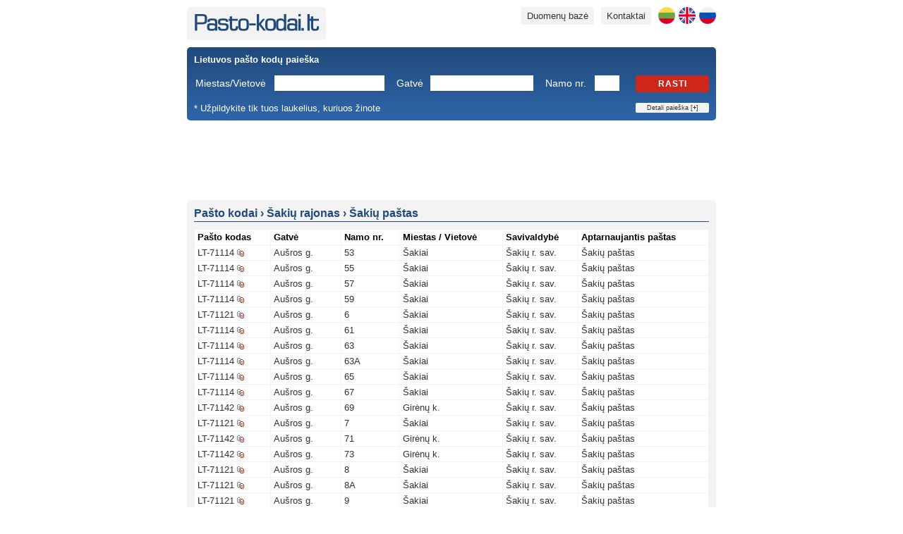

--- FILE ---
content_type: text/html; charset=UTF-8
request_url: https://www.pasto-kodai.lt/pastas-sakiu-pastas/6
body_size: 6491
content:
<!DOCTYPE html>
<html xmlns="http://www.w3.org/1999/xhtml" xmlns:v="urn:schemas-microsoft-com:vml" prefix="og: https://ogp.me/ns#" lang="lt">
	<head>
		<base href="https://www.pasto-kodai.lt/" />
		<base target="_top" />
		<meta http-equiv="Content-Type" content="text/html; charset=utf-8" />
		<meta http-equiv="Content-Language" content="lt" />
		<title>Šakių paštas pašto kodai | 6 psl. | Pasto-kodai.lt</title>
		<meta name="description" content="6 psl. Šakių paštas pašto kodų sąrašas. Pašto kodų paieška. Zip kodai." />
		<meta name="keywords" content="Pašto, kodai, kodas, pasto, pastas, adresas, miestas, gatvė, paieska, sąrašas, Lietuvos, Lietuva" />
		<meta name="author" content="Pasto-kodai.lt" />
		<meta name="robots" content="index,follow" />
		<meta name="viewport" content="width=device-width, initial-scale=1" />
		<meta name="google-site-verification" content="judwdr_xDuivpUybEUIJm6YnKsFBgE8Elm2oBfqeoN4" />
		<link rel="stylesheet" type="text/css" href="style/main.min.css" />
		<link rel="shortcut icon" href="images/favicon.ico" />
				<script type="text/javascript" src="js/all.min.1.js"></script>
													<link rel="alternate" hreflang="lt" href="https://www.pasto-kodai.lt/pastas-sakiu-pastas/6" />							<link rel="alternate" hreflang="en" href="https://www.pasto-kodai.lt/en/post-sakiu-pastas/6" />							<link rel="alternate" hreflang="ru" href="https://www.pasto-kodai.lt/ru/pochta-sakiu-pastas/6" />							<meta property="og:url" content="https://www.pasto-kodai.lt/" />
		<meta property="og:type" content="website" />
		<meta property="og:title" content="Šakių paštas pašto kodai | 6 psl. | Pasto-kodai.lt" />
		<meta property="og:description" content="6 psl. Šakių paštas pašto kodų sąrašas. Pašto kodų paieška. Zip kodai." />
		<meta property="og:image" content="https://www.pasto-kodai.lt/images/pvz.png" />
					
			</head>
	<body>
		<div class="pageContainer">
			<div class="pageHeader">
				<div class="logo floatLeft">
					<a href="https://www.pasto-kodai.lt/" title="Pasto kodai"><img src="images/pasto-kodai.png" width="177" height="24" alt="Pasto kodai" title="Pasto kodai" /></a>
				</div>
				<div class="menu floatRight">
					<a href="https://www.pasto-kodai.lt/ru/pochta-sakiu-pastas/6" title="На русском" class="language ru" hreflang="ru"></a>
					<a href="https://www.pasto-kodai.lt/en/post-sakiu-pastas/6" title="In English" class="language en" hreflang="en"></a>
					<a href="https://www.pasto-kodai.lt/pastas-sakiu-pastas/6" title="Lietuviškai" class="language lt" hreflang="lt"></a>
					<a href="https://www.pasto-kodai.lt/kontaktai" class="desktopOnly" title="Svetainės kontaktai">Kontaktai</a>
					<a href="https://www.pasto-kodai.lt/duomenu-baze" title="Lietuvos pašto kodų duomenų bazė">Duomenų bazė</a>
									</div>
				<div class="clearFloat"></div>
			</div>
			<div class="searchForm">
				<form method="get" action="https://www.pasto-kodai.lt/pasto-kodo-paieska" id="searchForm">
	<div class="title">
		<strong>Lietuvos pašto kodų paieška</strong>
	</div>
	<div>
		<div class="field">
			<label for="m" style="width: 106px;">Miestas/Vietovė</label>
			<input type="text" id="m" name="m" value="" style="width:150px" />
		</div>
		<div class="field">
			<label for="g" style="width: 42px;">Gatvė</label>
			<input type="text" id="g" name="g" value="" style="width:140px" />
		</div>
		<div class="field">
			<label for="n" style="width: 64px;">Namo nr.</label>
			<input type="text" id="n" name="n" value="" style="width:29px" maxlength="5" />
		</div>
		<div class="floatRight">
			<button type="submit" id="find">Rasti</button>
		</div>
		<div class="clearFloat"></div>
	</div>
	<div class="advanced">
		<div class="field">
			<label for="s" style="width: 106px;">Savivaldybė</label>
			<select id="s" name="s" style="width: 156px;">
				<option value=""></option>
	<option value="37">Akmenės r. sav.</option>
	<option value="1">Alytaus m. sav.</option>
	<option value="2">Alytaus r. sav.</option>
	<option value="48">Anykščių r. sav.</option>
	<option value="10">Birštono sav.</option>
	<option value="30">Biržų r. sav.</option>
	<option value="4">Druskininkų sav.</option>
	<option value="58">Elektrėnų sav.</option>
	<option value="49">Ignalinos r. sav.</option>
	<option value="6">Jonavos r. sav.</option>
	<option value="36">Joniškio r. sav.</option>
	<option value="41">Jurbarko r. sav.</option>
	<option value="7">Kaišiadorių r. sav.</option>
	<option value="22">Kalvarijos sav.</option>
	<option value="13">Kauno m. sav.</option>
	<option value="12">Kauno r. sav.</option>
	<option value="23">Kazlų Rūdos sav.</option>
	<option value="8">Kėdainių r. sav.</option>
	<option value="38">Kelmės r. sav.</option>
	<option value="16">Klaipėdos m. sav.</option>
	<option value="14">Klaipėdos r. sav.</option>
	<option value="17">Kretingos r. sav.</option>
	<option value="29">Kupiškio r. sav.</option>
	<option value="5">Lazdijų r. sav.</option>
	<option value="21">Marijampolės sav.</option>
	<option value="44">Mažeikių r. sav.</option>
	<option value="52">Molėtų r. sav.</option>
	<option value="18">Neringos sav.</option>
	<option value="40">Pagėgių sav.</option>
	<option value="35">Pakruojo r. sav.</option>
	<option value="15">Palangos m. sav.</option>
	<option value="26">Panevėžio m. sav.</option>
	<option value="27">Panevėžio r. sav.</option>
	<option value="28">Pasvalio r. sav.</option>
	<option value="45">Plungės r. sav.</option>
	<option value="9">Prienų r. sav.</option>
	<option value="34">Radviliškio r. sav.</option>
	<option value="11">Raseinių r. sav.</option>
	<option value="46">Rietavo sav.</option>
	<option value="31">Rokiškio r. sav.</option>
	<option value="19">Skuodo r. sav.</option>
	<option value="25">Šakių r. sav.</option>
	<option value="53">Šalčininkų r. sav.</option>
	<option value="33">Šiaulių m. sav.</option>
	<option value="32">Šiaulių r. sav.</option>
	<option value="42">Šilalės r. sav.</option>
	<option value="20">Šilutės r. sav.</option>
	<option value="55">Širvintų r. sav.</option>
	<option value="54">Švenčionių r. sav.</option>
	<option value="39">Tauragės r. sav.</option>
	<option value="43">Telšių r. sav.</option>
	<option value="57">Trakų r. sav.</option>
	<option value="56">Ukmergės r. sav.</option>
	<option value="47">Utenos r. sav.</option>
	<option value="3">Varėnos r. sav.</option>
	<option value="24">Vilkaviškio r. sav.</option>
	<option value="59">Vilniaus m. sav.</option>
	<option value="60">Vilniaus r. sav.</option>
	<option value="50">Visagino sav.</option>
	<option value="51">Zarasų r. sav.</option>

			</select>
		</div>
		<div class="field">
			<label for="p" style="width: 42px;">Paštas</label>
			<select id="p" name="p" style="width: 268px;">
				<option value=""></option>
	<option value="53067">Akademijos paštas Kauno r. sav.</option>
	<option value="58053">Akademijos paštas Kėdainių r. sav.</option>
	<option value="99189">Akmenės paštas</option>
	<option value="62001">Alytaus centrinis paštas</option>
	<option value="90042">Alsėdžių paštas</option>
	<option value="29001">Anykščių paštas</option>
	<option value="60019">Ariogalos paštas</option>
	<option value="21034">Aukštadvario paštas</option>
	<option value="14013">Avižienių paštas</option>
	<option value="54059">Babtų paštas</option>
	<option value="82025">Baisogalos paštas</option>
	<option value="59015">Balbieriškio paštas</option>
	<option value="17035">Baltosios Vokės paštas</option>
	<option value="60010">Betygalos paštas</option>
	<option value="15023">Bezdonių paštas</option>
	<option value="59009">Birštono paštas</option>
	<option value="41001">Biržų paštas</option>
	<option value="97023">Darbėnų paštas</option>
	<option value="64009">Daugų paštas</option>
	<option value="38016">Dembavos paštas</option>
	<option value="17008">Dieveniškių paštas</option>
	<option value="54066">Domeikavos paštas</option>
	<option value="96011">Dovilų paštas</option>
	<option value="66001">Druskininkų paštas</option>
	<option value="30042">Dūkšto paštas</option>
	<option value="32029">Dusetų paštas</option>
	<option value="17017">Eišiškių paštas</option>
	<option value="26001">Elektrėnų paštas</option>
	<option value="53079">Ežerėlio paštas</option>
	<option value="13001">Galgių paštas</option>
	<option value="96001">Gargždų paštas</option>
	<option value="53030">Garliavos paštas</option>
	<option value="71085">Gelgaudiškio paštas</option>
	<option value="81033">Ginkūnų paštas</option>
	<option value="54055">Giraitės paštas</option>
	<option value="27001">Grigiškių paštas</option>
	<option value="82034">Grinkiškio paštas</option>
	<option value="30001">Ignalinos paštas</option>
	<option value="17038">Jašiūnų paštas</option>
	<option value="59058">Jiezno paštas</option>
	<option value="55014">Jonavos 4-asis paštas</option>
	<option value="55001">Jonavos paštas</option>
	<option value="39027">Joniškėlio paštas</option>
	<option value="99355">Joniškio paštas</option>
	<option value="69052">Jungėnų paštas</option>
	<option value="89082">Juodeikių paštas</option>
	<option value="14001">Juodšilių paštas</option>
	<option value="42063">Juodupės paštas</option>
	<option value="74001">Jurbarko paštas</option>
	<option value="74006">Jurbarkų paštas</option>
	<option value="56001">Kaišiadorių paštas</option>
	<option value="75044">Kaltinėnų paštas</option>
	<option value="69030">Kalvarijos paštas</option>
	<option value="13010">Kalvelių paštas</option>
	<option value="42022">Kamajų paštas</option>
	<option value="54085">Karmėlavos paštas</option>
	<option value="46001">Kauno 10-asis paštas</option>
	<option value="52005">Kauno 14-asis paštas</option>
	<option value="46005">Kauno 18-asis paštas</option>
	<option value="99181">Kauno 20-asis paštas</option>
	<option value="47001">Kauno 21-asis paštas</option>
	<option value="52001">Kauno 23-iasis paštas</option>
	<option value="99352">Kauno 3-asis paštas</option>
	<option value="51001">Kauno 31-asis paštas</option>
	<option value="48001">Kauno 40-asis paštas</option>
	<option value="50019">Kauno 41-asis paštas</option>
	<option value="49001">Kauno 43-iasis paštas</option>
	<option value="47009">Kauno 8-asis paštas</option>
	<option value="50001">Kauno 9-asis paštas</option>
	<option value="44001">Kauno centrinis paštas</option>
	<option value="99351">Kauno Šilainių siuntų centras</option>
	<option value="29021">Kavarsko paštas</option>
	<option value="69083">Kazlų Rūdos paštas</option>
	<option value="57005">Kėdainių 1-asis paštas</option>
	<option value="57001">Kėdainių paštas</option>
	<option value="86001">Kelmės paštas</option>
	<option value="70065">Kybartų paštas</option>
	<option value="94007">Klaipėdos 15-asis paštas</option>
	<option value="99363">Klaipėdos 17-asis paštas</option>
	<option value="99364">Klaipėdos 18-asis paštas</option>
	<option value="99353">Klaipėdos Liepų siuntų centras</option>
	<option value="86026">Kražių paštas</option>
	<option value="38043">Krekenavos paštas</option>
	<option value="97001">Kretingos paštas</option>
	<option value="71049">Kudirkos Naumiesčio paštas</option>
	<option value="40001">Kupiškio paštas</option>
	<option value="81001">Kuršėnų paštas</option>
	<option value="75029">Kvėdarnos paštas</option>
	<option value="99184">Lapių paštas</option>
	<option value="75038">Laukuvos paštas</option>
	<option value="15032">Lavoriškių paštas</option>
	<option value="67001">Lazdijų paštas</option>
	<option value="67027">Leipalingio paštas</option>
	<option value="25001">Lentvario paštas</option>
	<option value="83046">Linkuvos paštas</option>
	<option value="69022">Liudvinavo paštas</option>
	<option value="71005">Lukšių paštas</option>
	<option value="14025">Maišiagalos paštas</option>
	<option value="68001">Marijampolės centrinis paštas</option>
	<option value="13025">Marijampolio paštas</option>
	<option value="53056">Mastaičių paštas</option>
	<option value="89001">Mažeikių paštas</option>
	<option value="65035">Merkinės paštas</option>
	<option value="13004">Mickūnų paštas</option>
	<option value="33001">Molėtų paštas</option>
	<option value="98026">Mosėdžio paštas</option>
	<option value="85001">Naujosios Akmenės paštas</option>
	<option value="15019">Nemenčinės paštas</option>
	<option value="13034">Nemėžio paštas</option>
	<option value="41058">Nemunėlio Radviliškio paštas</option>
	<option value="93017">Neringos 2-asis paštas</option>
	<option value="93012">Neringos paštas</option>
	<option value="54093">Neveronių paštas</option>
	<option value="40030">Noriūnų paštas</option>
	<option value="42006">Obelių paštas</option>
	<option value="14031">Paberžės paštas</option>
	<option value="18017">Pabradės paštas</option>
	<option value="99032">Pagėgių paštas</option>
	<option value="14004">Pagirių paštas Vilniaus r. sav.</option>
	<option value="83001">Pakruojo paštas</option>
	<option value="9">Palangos 2-asis paštas</option>
	<option value="1">Palangos paštas</option>
	<option value="42041">Pandėlio paštas</option>
	<option value="36001">Panevėžio 1-asis paštas</option>
	<option value="36010">Panevėžio 2-asis paštas</option>
	<option value="37005">Panevėžio 4-asis paštas</option>
	<option value="37010">Panevėžio 6-asis paštas</option>
	<option value="35001">Panevėžio centrinis paštas</option>
	<option value="85010">Papilės paštas</option>
	<option value="39001">Pasvalio paštas</option>
	<option value="70085">Pilviškių paštas</option>
	<option value="90001">Plungės paštas</option>
	<option value="56048">Pravieniškių paštas</option>
	<option value="96047">Priekulės paštas</option>
	<option value="59001">Prienų paštas</option>
	<option value="82001">Radviliškio paštas</option>
	<option value="38031">Ramygalos paštas</option>
	<option value="60001">Raseinių paštas</option>
	<option value="54001">Raudondvario paštas</option>
	<option value="14028">Riešės paštas</option>
	<option value="90018">Rietavo paštas</option>
	<option value="42001">Rokiškio paštas</option>
	<option value="83013">Rozalimo paštas</option>
	<option value="13031">Rudaminos paštas Vilniaus r. sav.</option>
	<option value="21016">Rūdiškių paštas Trakų r. sav.</option>
	<option value="13016">Rukainių paštas</option>
	<option value="55025">Ruklos paštas</option>
	<option value="56040">Rumšiškių paštas</option>
	<option value="97035">Salantų paštas</option>
	<option value="2017">Salininkų paštas</option>
	<option value="53015">Samylų paštas</option>
	<option value="89051">Sedos paštas</option>
	<option value="67010">Seirijų paštas</option>
	<option value="21007">Senųjų Trakų paštas</option>
	<option value="64037">Simno paštas</option>
	<option value="73028">Skaudvilės paštas</option>
	<option value="98001">Skuodo paštas</option>
	<option value="74009">Smalininkų paštas</option>
	<option value="40033">Subačiaus paštas</option>
	<option value="29048">Svėdasų paštas</option>
	<option value="71001">Šakių paštas</option>
	<option value="17001">Šalčininkų paštas</option>
	<option value="82007">Šeduvos paštas</option>
	<option value="79001">Šiaulių 5-asis paštas</option>
	<option value="76001">Šiaulių centrinis paštas</option>
	<option value="99354">Šiaulių Lieporių siuntų centras</option>
	<option value="75001">Šilalės paštas</option>
	<option value="99001">Šilutės paštas</option>
	<option value="19001">Širvintų paštas</option>
	<option value="99056">Švėkšnos paštas</option>
	<option value="18022">Švenčionėlių paštas</option>
	<option value="18001">Švenčionių paštas</option>
	<option value="72001">Tauragės centrinis paštas</option>
	<option value="87001">Telšių centrinis paštas</option>
	<option value="89031">Tirkšlių paštas</option>
	<option value="86061">Tytuvėnų paštas</option>
	<option value="21001">Trakų paštas</option>
	<option value="2021">Trakų Vokės paštas</option>
	<option value="29033">Troškūnų paštas</option>
	<option value="20006">Ukmergės 2-asis paštas</option>
	<option value="20009">Ukmergės 4-asis paštas</option>
	<option value="20001">Ukmergės paštas</option>
	<option value="28001">Utenos centrinis paštas</option>
	<option value="28033">Užpalių paštas</option>
	<option value="86036">Užvenčio paštas</option>
	<option value="41033">Vabalninko paštas</option>
	<option value="65001">Varėnos paštas</option>
	<option value="88050">Varnių paštas</option>
	<option value="67043">Veisiejų paštas</option>
	<option value="59033">Veiverių paštas</option>
	<option value="13007">Vėliučionių paštas</option>
	<option value="74054">Veliuonos paštas</option>
	<option value="38007">Velžio paštas</option>
	<option value="85019">Ventos paštas</option>
	<option value="60037">Viduklės paštas</option>
	<option value="89094">Viekšnių paštas</option>
	<option value="21058">Vievio paštas</option>
	<option value="70001">Vilkaviškio paštas</option>
	<option value="54015">Vilkijos paštas</option>
	<option value="99356">Vilniaus 1-ojo pašto antrasis poskyris</option>
	<option value="99239">Vilniaus 11-asis paštas</option>
	<option value="10001">Vilniaus 16-asis paštas</option>
	<option value="5009">Vilniaus 17-asis paštas</option>
	<option value="11010">Vilniaus 20-asis paštas</option>
	<option value="8018">Vilniaus 21-asis paštas</option>
	<option value="6001">Vilniaus 22-asis paštas</option>
	<option value="12001">Vilniaus 26-asis paštas</option>
	<option value="2025">Vilniaus 28-asis paštas</option>
	<option value="99359">Vilniaus 3-asis paštas</option>
	<option value="2007">Vilniaus 30-asis paštas</option>
	<option value="2011">Vilniaus 38-asis paštas</option>
	<option value="8001">Vilniaus 4-asis paštas</option>
	<option value="10007">Vilniaus 40-asis paštas</option>
	<option value="11005">Vilniaus 41-asis paštas</option>
	<option value="8009">Vilniaus 42-asis paštas</option>
	<option value="99358">Vilniaus 43-asis paštas</option>
	<option value="4013">Vilniaus 50-asis paštas</option>
	<option value="2029">Vilniaus 53-iasis paštas</option>
	<option value="5001">Vilniaus 56-asis paštas</option>
	<option value="8013">Vilniaus 57-asis paštas</option>
	<option value="99360">Vilniaus 58-asis paštas</option>
	<option value="99357">Vilniaus 59-asis paštas</option>
	<option value="3011">Vilniaus 6-asis paštas</option>
	<option value="99361">Vilniaus 60-asis paštas</option>
	<option value="1025">Vilniaus 7-asis paštas</option>
	<option value="99362">Vilniaus 8-ojo pašto pirmasis poskyris</option>
	<option value="1001">Vilniaus centrinis paštas</option>
	<option value="70061">Virbalio paštas</option>
	<option value="31001">Visagino paštas</option>
	<option value="53083">Zapyškio paštas</option>
	<option value="32001">Zarasų paštas</option>
	<option value="84019">Žagarės paštas</option>
	<option value="83034">Žeimelio paštas</option>
	<option value="55066">Žeimių paštas</option>
	<option value="56017">Žiežmarių paštas</option>

			</select>
		</div>
		<div class="clearFloat"></div>
	</div>
	<div class="bottomRow">
		<div class="floatLeft">
			* Užpildykite tik tuos laukelius, kuriuos žinote
		</div>
		<div class="floatRight">
			<a href="javascript:void(null);" id="toggleSearchForm">Detali paieška [<strong>+</strong>]</a>
		</div>
		<div class="clearFloat"></div>
	</div>
	<script type="text/javascript">
	
	// <![CDATA[
		
		function ToggleSearchForm()
		{
			$(".searchForm .advanced").toggle();
			
			if($(".searchForm .advanced").is(':visible'))
				$("#toggleSearchForm").html('Detali paieška [<strong>-</strong>]');
			else
				$("#toggleSearchForm").html('Detali paieška [<strong>+</strong>]');
		}

		$(document).ready(function() {
		
			$("#toggleSearchForm").click(function () {
				ToggleSearchForm();
			});
			
			if($("#searchForm #s").val() != '' || $("#searchForm #p").val() != '') ToggleSearchForm();
			
		});
		
		$("#searchForm button#find").click(function () {
		
			if(jQuery.trim($("#searchForm #m").val()) == '' && 
				jQuery.trim($("#searchForm #g").val()) == '' && 
				jQuery.trim($("#searchForm #n").val()) == '' && 
				$("#searchForm #s").val() == '' && 
				$("#searchForm #p").val() == '')
			{
				alert('Nurodykite bent vieną paieškos kriterijų!');
				return false;
			}
			
		});
		
	// ]]>
	
	</script>
</form>			</div>
							<div class="banner750x100">
					<script async src="//pagead2.googlesyndication.com/pagead/js/adsbygoogle.js"></script>
		<!-- Pasto-kodai.lt 750 -->
		<ins class="adsbygoogle"
				style="display:inline-block;width:728px;height:90px"
				data-ad-client="ca-pub-7678495013812764"
				data-ad-slot="5391060084"></ins>
		<script>
		(adsbygoogle = window.adsbygoogle || []).push({});
		</script>
				</div>
						<div class="pageContent">
				<h1 class="pageContentTitle"><span itemscope itemtype="//schema.org/BreadcrumbList"><span itemprop="itemListElement" itemscope itemtype="//schema.org/ListItem"><a href="https://www.pasto-kodai.lt/" title="Pašto kodai" itemprop="item"><span itemprop="name">Pašto kodai</span></a><meta itemprop="position" content="1" /></span> &rsaquo; <span itemprop="itemListElement" itemscope itemtype="//schema.org/ListItem"><a href="https://www.pasto-kodai.lt/savivaldybe-sakiu-r-sav" title="Šakių rajonas" itemprop="item"><span itemprop="name">Šakių rajonas</span></a><meta itemprop="position" content="2" /></span> &rsaquo; <span itemprop="itemListElement" itemscope itemtype="//schema.org/ListItem"><a href="https://www.pasto-kodai.lt/pastas-sakiu-pastas" title="Šakių paštas" itemprop="item"><span itemprop="name">Šakių paštas</span></a><meta itemprop="position" content="3" /></span></span></h1>				<div>	<table cellpadding="0" cellspacing="1" class="postCodes">
		<thead>
			<tr>
				<th class="postCode">Pašto kodas</th>
				<th>Gatvė</th>
				<th>Namo nr.</th>
				<th>Miestas / Vietovė</th>
				<th>Savivaldybė</th>
				<th>Aptarnaujantis paštas</th>
			</tr>
		</thead>
		<tbody>
							<tr>
					<td data-label="Pašto kodas" class="postCode">
						<a href="https://www.pasto-kodai.lt/pasto-kodas-lt-71114" title="LT71114">LT-71114</a>
						<div class="copy" data-clipboard-text="LT-71114" title="Kopijuoti"></div>
					</td>
					<td data-label="Gatvė">
													<a href="https://www.pasto-kodai.lt/gatve-ausros-g-8524" title="ausros g 8524">Aušros g.</a>
											</td>
					<td data-label="Namo nr.">
													<a href="https://www.pasto-kodai.lt/adresas-sakiai-ausros-g-53-40770" title="sakiai ausros g 53 40770">53</a>
											</td>
					<td data-label="Miestas / Vietovė">
						<a href="https://www.pasto-kodai.lt/vietove-sakiai-5525" title="sakiai 5525">Šakiai</a>
					</td>
					<td data-label="Savivaldybė">
						<a href="https://www.pasto-kodai.lt/savivaldybe-sakiu-r-sav" title="sakiu r sav">Šakių r. sav.</a>
					</td>
					<td data-label="Aptarnaujantis paštas">
						<a href="https://www.pasto-kodai.lt/pastas-sakiu-pastas" title="sakiu pastas">Šakių paštas</a>
					</td>
				</tr>
							<tr>
					<td data-label="Pašto kodas" class="postCode">
						<a href="https://www.pasto-kodai.lt/pasto-kodas-lt-71114" title="LT71114">LT-71114</a>
						<div class="copy" data-clipboard-text="LT-71114" title="Kopijuoti"></div>
					</td>
					<td data-label="Gatvė">
													<a href="https://www.pasto-kodai.lt/gatve-ausros-g-8524" title="ausros g 8524">Aušros g.</a>
											</td>
					<td data-label="Namo nr.">
													<a href="https://www.pasto-kodai.lt/adresas-sakiai-ausros-g-55-40782" title="sakiai ausros g 55 40782">55</a>
											</td>
					<td data-label="Miestas / Vietovė">
						<a href="https://www.pasto-kodai.lt/vietove-sakiai-5525" title="sakiai 5525">Šakiai</a>
					</td>
					<td data-label="Savivaldybė">
						<a href="https://www.pasto-kodai.lt/savivaldybe-sakiu-r-sav" title="sakiu r sav">Šakių r. sav.</a>
					</td>
					<td data-label="Aptarnaujantis paštas">
						<a href="https://www.pasto-kodai.lt/pastas-sakiu-pastas" title="sakiu pastas">Šakių paštas</a>
					</td>
				</tr>
							<tr>
					<td data-label="Pašto kodas" class="postCode">
						<a href="https://www.pasto-kodai.lt/pasto-kodas-lt-71114" title="LT71114">LT-71114</a>
						<div class="copy" data-clipboard-text="LT-71114" title="Kopijuoti"></div>
					</td>
					<td data-label="Gatvė">
													<a href="https://www.pasto-kodai.lt/gatve-ausros-g-8524" title="ausros g 8524">Aušros g.</a>
											</td>
					<td data-label="Namo nr.">
													<a href="https://www.pasto-kodai.lt/adresas-sakiai-ausros-g-57-40794" title="sakiai ausros g 57 40794">57</a>
											</td>
					<td data-label="Miestas / Vietovė">
						<a href="https://www.pasto-kodai.lt/vietove-sakiai-5525" title="sakiai 5525">Šakiai</a>
					</td>
					<td data-label="Savivaldybė">
						<a href="https://www.pasto-kodai.lt/savivaldybe-sakiu-r-sav" title="sakiu r sav">Šakių r. sav.</a>
					</td>
					<td data-label="Aptarnaujantis paštas">
						<a href="https://www.pasto-kodai.lt/pastas-sakiu-pastas" title="sakiu pastas">Šakių paštas</a>
					</td>
				</tr>
							<tr>
					<td data-label="Pašto kodas" class="postCode">
						<a href="https://www.pasto-kodai.lt/pasto-kodas-lt-71114" title="LT71114">LT-71114</a>
						<div class="copy" data-clipboard-text="LT-71114" title="Kopijuoti"></div>
					</td>
					<td data-label="Gatvė">
													<a href="https://www.pasto-kodai.lt/gatve-ausros-g-8524" title="ausros g 8524">Aušros g.</a>
											</td>
					<td data-label="Namo nr.">
													<a href="https://www.pasto-kodai.lt/adresas-sakiai-ausros-g-59-40807" title="sakiai ausros g 59 40807">59</a>
											</td>
					<td data-label="Miestas / Vietovė">
						<a href="https://www.pasto-kodai.lt/vietove-sakiai-5525" title="sakiai 5525">Šakiai</a>
					</td>
					<td data-label="Savivaldybė">
						<a href="https://www.pasto-kodai.lt/savivaldybe-sakiu-r-sav" title="sakiu r sav">Šakių r. sav.</a>
					</td>
					<td data-label="Aptarnaujantis paštas">
						<a href="https://www.pasto-kodai.lt/pastas-sakiu-pastas" title="sakiu pastas">Šakių paštas</a>
					</td>
				</tr>
							<tr>
					<td data-label="Pašto kodas" class="postCode">
						<a href="https://www.pasto-kodai.lt/pasto-kodas-lt-71121" title="LT71121">LT-71121</a>
						<div class="copy" data-clipboard-text="LT-71121" title="Kopijuoti"></div>
					</td>
					<td data-label="Gatvė">
													<a href="https://www.pasto-kodai.lt/gatve-ausros-g-8524" title="ausros g 8524">Aušros g.</a>
											</td>
					<td data-label="Namo nr.">
													<a href="https://www.pasto-kodai.lt/adresas-sakiai-ausros-g-6-40891" title="sakiai ausros g 6 40891">6</a>
											</td>
					<td data-label="Miestas / Vietovė">
						<a href="https://www.pasto-kodai.lt/vietove-sakiai-5525" title="sakiai 5525">Šakiai</a>
					</td>
					<td data-label="Savivaldybė">
						<a href="https://www.pasto-kodai.lt/savivaldybe-sakiu-r-sav" title="sakiu r sav">Šakių r. sav.</a>
					</td>
					<td data-label="Aptarnaujantis paštas">
						<a href="https://www.pasto-kodai.lt/pastas-sakiu-pastas" title="sakiu pastas">Šakių paštas</a>
					</td>
				</tr>
							<tr>
					<td data-label="Pašto kodas" class="postCode">
						<a href="https://www.pasto-kodai.lt/pasto-kodas-lt-71114" title="LT71114">LT-71114</a>
						<div class="copy" data-clipboard-text="LT-71114" title="Kopijuoti"></div>
					</td>
					<td data-label="Gatvė">
													<a href="https://www.pasto-kodai.lt/gatve-ausros-g-8524" title="ausros g 8524">Aušros g.</a>
											</td>
					<td data-label="Namo nr.">
													<a href="https://www.pasto-kodai.lt/adresas-sakiai-ausros-g-61-40956" title="sakiai ausros g 61 40956">61</a>
											</td>
					<td data-label="Miestas / Vietovė">
						<a href="https://www.pasto-kodai.lt/vietove-sakiai-5525" title="sakiai 5525">Šakiai</a>
					</td>
					<td data-label="Savivaldybė">
						<a href="https://www.pasto-kodai.lt/savivaldybe-sakiu-r-sav" title="sakiu r sav">Šakių r. sav.</a>
					</td>
					<td data-label="Aptarnaujantis paštas">
						<a href="https://www.pasto-kodai.lt/pastas-sakiu-pastas" title="sakiu pastas">Šakių paštas</a>
					</td>
				</tr>
							<tr>
					<td data-label="Pašto kodas" class="postCode">
						<a href="https://www.pasto-kodai.lt/pasto-kodas-lt-71114" title="LT71114">LT-71114</a>
						<div class="copy" data-clipboard-text="LT-71114" title="Kopijuoti"></div>
					</td>
					<td data-label="Gatvė">
													<a href="https://www.pasto-kodai.lt/gatve-ausros-g-8524" title="ausros g 8524">Aušros g.</a>
											</td>
					<td data-label="Namo nr.">
													<a href="https://www.pasto-kodai.lt/adresas-sakiai-ausros-g-63-40969" title="sakiai ausros g 63 40969">63</a>
											</td>
					<td data-label="Miestas / Vietovė">
						<a href="https://www.pasto-kodai.lt/vietove-sakiai-5525" title="sakiai 5525">Šakiai</a>
					</td>
					<td data-label="Savivaldybė">
						<a href="https://www.pasto-kodai.lt/savivaldybe-sakiu-r-sav" title="sakiu r sav">Šakių r. sav.</a>
					</td>
					<td data-label="Aptarnaujantis paštas">
						<a href="https://www.pasto-kodai.lt/pastas-sakiu-pastas" title="sakiu pastas">Šakių paštas</a>
					</td>
				</tr>
							<tr>
					<td data-label="Pašto kodas" class="postCode">
						<a href="https://www.pasto-kodai.lt/pasto-kodas-lt-71114" title="LT71114">LT-71114</a>
						<div class="copy" data-clipboard-text="LT-71114" title="Kopijuoti"></div>
					</td>
					<td data-label="Gatvė">
													<a href="https://www.pasto-kodai.lt/gatve-ausros-g-8524" title="ausros g 8524">Aušros g.</a>
											</td>
					<td data-label="Namo nr.">
													<a href="https://www.pasto-kodai.lt/adresas-sakiai-ausros-g-63a-40971" title="sakiai ausros g 63a 40971">63A</a>
											</td>
					<td data-label="Miestas / Vietovė">
						<a href="https://www.pasto-kodai.lt/vietove-sakiai-5525" title="sakiai 5525">Šakiai</a>
					</td>
					<td data-label="Savivaldybė">
						<a href="https://www.pasto-kodai.lt/savivaldybe-sakiu-r-sav" title="sakiu r sav">Šakių r. sav.</a>
					</td>
					<td data-label="Aptarnaujantis paštas">
						<a href="https://www.pasto-kodai.lt/pastas-sakiu-pastas" title="sakiu pastas">Šakių paštas</a>
					</td>
				</tr>
							<tr>
					<td data-label="Pašto kodas" class="postCode">
						<a href="https://www.pasto-kodai.lt/pasto-kodas-lt-71114" title="LT71114">LT-71114</a>
						<div class="copy" data-clipboard-text="LT-71114" title="Kopijuoti"></div>
					</td>
					<td data-label="Gatvė">
													<a href="https://www.pasto-kodai.lt/gatve-ausros-g-8524" title="ausros g 8524">Aušros g.</a>
											</td>
					<td data-label="Namo nr.">
													<a href="https://www.pasto-kodai.lt/adresas-sakiai-ausros-g-65-40979" title="sakiai ausros g 65 40979">65</a>
											</td>
					<td data-label="Miestas / Vietovė">
						<a href="https://www.pasto-kodai.lt/vietove-sakiai-5525" title="sakiai 5525">Šakiai</a>
					</td>
					<td data-label="Savivaldybė">
						<a href="https://www.pasto-kodai.lt/savivaldybe-sakiu-r-sav" title="sakiu r sav">Šakių r. sav.</a>
					</td>
					<td data-label="Aptarnaujantis paštas">
						<a href="https://www.pasto-kodai.lt/pastas-sakiu-pastas" title="sakiu pastas">Šakių paštas</a>
					</td>
				</tr>
							<tr>
					<td data-label="Pašto kodas" class="postCode">
						<a href="https://www.pasto-kodai.lt/pasto-kodas-lt-71114" title="LT71114">LT-71114</a>
						<div class="copy" data-clipboard-text="LT-71114" title="Kopijuoti"></div>
					</td>
					<td data-label="Gatvė">
													<a href="https://www.pasto-kodai.lt/gatve-ausros-g-8524" title="ausros g 8524">Aušros g.</a>
											</td>
					<td data-label="Namo nr.">
													<a href="https://www.pasto-kodai.lt/adresas-sakiai-ausros-g-67-40988" title="sakiai ausros g 67 40988">67</a>
											</td>
					<td data-label="Miestas / Vietovė">
						<a href="https://www.pasto-kodai.lt/vietove-sakiai-5525" title="sakiai 5525">Šakiai</a>
					</td>
					<td data-label="Savivaldybė">
						<a href="https://www.pasto-kodai.lt/savivaldybe-sakiu-r-sav" title="sakiu r sav">Šakių r. sav.</a>
					</td>
					<td data-label="Aptarnaujantis paštas">
						<a href="https://www.pasto-kodai.lt/pastas-sakiu-pastas" title="sakiu pastas">Šakių paštas</a>
					</td>
				</tr>
							<tr>
					<td data-label="Pašto kodas" class="postCode">
						<a href="https://www.pasto-kodai.lt/pasto-kodas-lt-71142" title="LT71142">LT-71142</a>
						<div class="copy" data-clipboard-text="LT-71142" title="Kopijuoti"></div>
					</td>
					<td data-label="Gatvė">
													<a href="https://www.pasto-kodai.lt/gatve-ausros-g-21899" title="ausros g 21899">Aušros g.</a>
											</td>
					<td data-label="Namo nr.">
													<a href="https://www.pasto-kodai.lt/adresas-girenu-k-ausros-g-69-40998" title="girenu k ausros g 69 40998">69</a>
											</td>
					<td data-label="Miestas / Vietovė">
						<a href="https://www.pasto-kodai.lt/vietove-girenu-k-5526" title="girenu k 5526">Girėnų k.</a>
					</td>
					<td data-label="Savivaldybė">
						<a href="https://www.pasto-kodai.lt/savivaldybe-sakiu-r-sav" title="sakiu r sav">Šakių r. sav.</a>
					</td>
					<td data-label="Aptarnaujantis paštas">
						<a href="https://www.pasto-kodai.lt/pastas-sakiu-pastas" title="sakiu pastas">Šakių paštas</a>
					</td>
				</tr>
							<tr>
					<td data-label="Pašto kodas" class="postCode">
						<a href="https://www.pasto-kodai.lt/pasto-kodas-lt-71121" title="LT71121">LT-71121</a>
						<div class="copy" data-clipboard-text="LT-71121" title="Kopijuoti"></div>
					</td>
					<td data-label="Gatvė">
													<a href="https://www.pasto-kodai.lt/gatve-ausros-g-8524" title="ausros g 8524">Aušros g.</a>
											</td>
					<td data-label="Namo nr.">
													<a href="https://www.pasto-kodai.lt/adresas-sakiai-ausros-g-7-41083" title="sakiai ausros g 7 41083">7</a>
											</td>
					<td data-label="Miestas / Vietovė">
						<a href="https://www.pasto-kodai.lt/vietove-sakiai-5525" title="sakiai 5525">Šakiai</a>
					</td>
					<td data-label="Savivaldybė">
						<a href="https://www.pasto-kodai.lt/savivaldybe-sakiu-r-sav" title="sakiu r sav">Šakių r. sav.</a>
					</td>
					<td data-label="Aptarnaujantis paštas">
						<a href="https://www.pasto-kodai.lt/pastas-sakiu-pastas" title="sakiu pastas">Šakių paštas</a>
					</td>
				</tr>
							<tr>
					<td data-label="Pašto kodas" class="postCode">
						<a href="https://www.pasto-kodai.lt/pasto-kodas-lt-71142" title="LT71142">LT-71142</a>
						<div class="copy" data-clipboard-text="LT-71142" title="Kopijuoti"></div>
					</td>
					<td data-label="Gatvė">
													<a href="https://www.pasto-kodai.lt/gatve-ausros-g-21899" title="ausros g 21899">Aušros g.</a>
											</td>
					<td data-label="Namo nr.">
													<a href="https://www.pasto-kodai.lt/adresas-girenu-k-ausros-g-71-41145" title="girenu k ausros g 71 41145">71</a>
											</td>
					<td data-label="Miestas / Vietovė">
						<a href="https://www.pasto-kodai.lt/vietove-girenu-k-5526" title="girenu k 5526">Girėnų k.</a>
					</td>
					<td data-label="Savivaldybė">
						<a href="https://www.pasto-kodai.lt/savivaldybe-sakiu-r-sav" title="sakiu r sav">Šakių r. sav.</a>
					</td>
					<td data-label="Aptarnaujantis paštas">
						<a href="https://www.pasto-kodai.lt/pastas-sakiu-pastas" title="sakiu pastas">Šakių paštas</a>
					</td>
				</tr>
							<tr>
					<td data-label="Pašto kodas" class="postCode">
						<a href="https://www.pasto-kodai.lt/pasto-kodas-lt-71142" title="LT71142">LT-71142</a>
						<div class="copy" data-clipboard-text="LT-71142" title="Kopijuoti"></div>
					</td>
					<td data-label="Gatvė">
													<a href="https://www.pasto-kodai.lt/gatve-ausros-g-21899" title="ausros g 21899">Aušros g.</a>
											</td>
					<td data-label="Namo nr.">
													<a href="https://www.pasto-kodai.lt/adresas-girenu-k-ausros-g-73-41155" title="girenu k ausros g 73 41155">73</a>
											</td>
					<td data-label="Miestas / Vietovė">
						<a href="https://www.pasto-kodai.lt/vietove-girenu-k-5526" title="girenu k 5526">Girėnų k.</a>
					</td>
					<td data-label="Savivaldybė">
						<a href="https://www.pasto-kodai.lt/savivaldybe-sakiu-r-sav" title="sakiu r sav">Šakių r. sav.</a>
					</td>
					<td data-label="Aptarnaujantis paštas">
						<a href="https://www.pasto-kodai.lt/pastas-sakiu-pastas" title="sakiu pastas">Šakių paštas</a>
					</td>
				</tr>
							<tr>
					<td data-label="Pašto kodas" class="postCode">
						<a href="https://www.pasto-kodai.lt/pasto-kodas-lt-71121" title="LT71121">LT-71121</a>
						<div class="copy" data-clipboard-text="LT-71121" title="Kopijuoti"></div>
					</td>
					<td data-label="Gatvė">
													<a href="https://www.pasto-kodai.lt/gatve-ausros-g-8524" title="ausros g 8524">Aušros g.</a>
											</td>
					<td data-label="Namo nr.">
													<a href="https://www.pasto-kodai.lt/adresas-sakiai-ausros-g-8-41257" title="sakiai ausros g 8 41257">8</a>
											</td>
					<td data-label="Miestas / Vietovė">
						<a href="https://www.pasto-kodai.lt/vietove-sakiai-5525" title="sakiai 5525">Šakiai</a>
					</td>
					<td data-label="Savivaldybė">
						<a href="https://www.pasto-kodai.lt/savivaldybe-sakiu-r-sav" title="sakiu r sav">Šakių r. sav.</a>
					</td>
					<td data-label="Aptarnaujantis paštas">
						<a href="https://www.pasto-kodai.lt/pastas-sakiu-pastas" title="sakiu pastas">Šakių paštas</a>
					</td>
				</tr>
							<tr>
					<td data-label="Pašto kodas" class="postCode">
						<a href="https://www.pasto-kodai.lt/pasto-kodas-lt-71121" title="LT71121">LT-71121</a>
						<div class="copy" data-clipboard-text="LT-71121" title="Kopijuoti"></div>
					</td>
					<td data-label="Gatvė">
													<a href="https://www.pasto-kodai.lt/gatve-ausros-g-8524" title="ausros g 8524">Aušros g.</a>
											</td>
					<td data-label="Namo nr.">
													<a href="https://www.pasto-kodai.lt/adresas-sakiai-ausros-g-8a-41329" title="sakiai ausros g 8a 41329">8A</a>
											</td>
					<td data-label="Miestas / Vietovė">
						<a href="https://www.pasto-kodai.lt/vietove-sakiai-5525" title="sakiai 5525">Šakiai</a>
					</td>
					<td data-label="Savivaldybė">
						<a href="https://www.pasto-kodai.lt/savivaldybe-sakiu-r-sav" title="sakiu r sav">Šakių r. sav.</a>
					</td>
					<td data-label="Aptarnaujantis paštas">
						<a href="https://www.pasto-kodai.lt/pastas-sakiu-pastas" title="sakiu pastas">Šakių paštas</a>
					</td>
				</tr>
							<tr>
					<td data-label="Pašto kodas" class="postCode">
						<a href="https://www.pasto-kodai.lt/pasto-kodas-lt-71121" title="LT71121">LT-71121</a>
						<div class="copy" data-clipboard-text="LT-71121" title="Kopijuoti"></div>
					</td>
					<td data-label="Gatvė">
													<a href="https://www.pasto-kodai.lt/gatve-ausros-g-8524" title="ausros g 8524">Aušros g.</a>
											</td>
					<td data-label="Namo nr.">
													<a href="https://www.pasto-kodai.lt/adresas-sakiai-ausros-g-9-41402" title="sakiai ausros g 9 41402">9</a>
											</td>
					<td data-label="Miestas / Vietovė">
						<a href="https://www.pasto-kodai.lt/vietove-sakiai-5525" title="sakiai 5525">Šakiai</a>
					</td>
					<td data-label="Savivaldybė">
						<a href="https://www.pasto-kodai.lt/savivaldybe-sakiu-r-sav" title="sakiu r sav">Šakių r. sav.</a>
					</td>
					<td data-label="Aptarnaujantis paštas">
						<a href="https://www.pasto-kodai.lt/pastas-sakiu-pastas" title="sakiu pastas">Šakių paštas</a>
					</td>
				</tr>
							<tr>
					<td data-label="Pašto kodas" class="postCode">
						<a href="https://www.pasto-kodai.lt/pasto-kodas-lt-71129" title="LT71129">LT-71129</a>
						<div class="copy" data-clipboard-text="LT-71129" title="Kopijuoti"></div>
					</td>
					<td data-label="Gatvė">
													<a href="https://www.pasto-kodai.lt/gatve-azuolyno-g-8556" title="azuolyno g 8556">Ąžuolyno g.</a>
											</td>
					<td data-label="Namo nr.">
													<a href="https://www.pasto-kodai.lt/adresas-girenu-k-azuolyno-g-10-43316" title="girenu k azuolyno g 10 43316">10</a>
											</td>
					<td data-label="Miestas / Vietovė">
						<a href="https://www.pasto-kodai.lt/vietove-girenu-k-5526" title="girenu k 5526">Girėnų k.</a>
					</td>
					<td data-label="Savivaldybė">
						<a href="https://www.pasto-kodai.lt/savivaldybe-sakiu-r-sav" title="sakiu r sav">Šakių r. sav.</a>
					</td>
					<td data-label="Aptarnaujantis paštas">
						<a href="https://www.pasto-kodai.lt/pastas-sakiu-pastas" title="sakiu pastas">Šakių paštas</a>
					</td>
				</tr>
							<tr>
					<td data-label="Pašto kodas" class="postCode">
						<a href="https://www.pasto-kodai.lt/pasto-kodas-lt-71129" title="LT71129">LT-71129</a>
						<div class="copy" data-clipboard-text="LT-71129" title="Kopijuoti"></div>
					</td>
					<td data-label="Gatvė">
													<a href="https://www.pasto-kodai.lt/gatve-azuolyno-g-8556" title="azuolyno g 8556">Ąžuolyno g.</a>
											</td>
					<td data-label="Namo nr.">
													<a href="https://www.pasto-kodai.lt/adresas-girenu-k-azuolyno-g-12-43347" title="girenu k azuolyno g 12 43347">12</a>
											</td>
					<td data-label="Miestas / Vietovė">
						<a href="https://www.pasto-kodai.lt/vietove-girenu-k-5526" title="girenu k 5526">Girėnų k.</a>
					</td>
					<td data-label="Savivaldybė">
						<a href="https://www.pasto-kodai.lt/savivaldybe-sakiu-r-sav" title="sakiu r sav">Šakių r. sav.</a>
					</td>
					<td data-label="Aptarnaujantis paštas">
						<a href="https://www.pasto-kodai.lt/pastas-sakiu-pastas" title="sakiu pastas">Šakių paštas</a>
					</td>
				</tr>
							<tr>
					<td data-label="Pašto kodas" class="postCode">
						<a href="https://www.pasto-kodai.lt/pasto-kodas-lt-71129" title="LT71129">LT-71129</a>
						<div class="copy" data-clipboard-text="LT-71129" title="Kopijuoti"></div>
					</td>
					<td data-label="Gatvė">
													<a href="https://www.pasto-kodai.lt/gatve-azuolyno-g-8556" title="azuolyno g 8556">Ąžuolyno g.</a>
											</td>
					<td data-label="Namo nr.">
													<a href="https://www.pasto-kodai.lt/adresas-girenu-k-azuolyno-g-12a-43354" title="girenu k azuolyno g 12a 43354">12A</a>
											</td>
					<td data-label="Miestas / Vietovė">
						<a href="https://www.pasto-kodai.lt/vietove-girenu-k-5526" title="girenu k 5526">Girėnų k.</a>
					</td>
					<td data-label="Savivaldybė">
						<a href="https://www.pasto-kodai.lt/savivaldybe-sakiu-r-sav" title="sakiu r sav">Šakių r. sav.</a>
					</td>
					<td data-label="Aptarnaujantis paštas">
						<a href="https://www.pasto-kodai.lt/pastas-sakiu-pastas" title="sakiu pastas">Šakių paštas</a>
					</td>
				</tr>
					</tbody>
	</table>
			
<div class="pager">

			<a href="https://www.pasto-kodai.lt/pastas-sakiu-pastas/5" title="Ankstesnis puslapis" class="prevnext">&laquo;</a><span class="sep"></span>
	
		
			<a href="https://www.pasto-kodai.lt/pastas-sakiu-pastas/1" title="Pašto indeksai nuo 1 iki 20" rel="noindex">1</a>			<a href="https://www.pasto-kodai.lt/pastas-sakiu-pastas/2" title="Pašto indeksai nuo 21 iki 40">2</a>			<a href="https://www.pasto-kodai.lt/pastas-sakiu-pastas/3" title="Pašto indeksai nuo 41 iki 60">3</a>			<a href="https://www.pasto-kodai.lt/pastas-sakiu-pastas/4" title="Pašto indeksai nuo 61 iki 80">4</a>			<a href="https://www.pasto-kodai.lt/pastas-sakiu-pastas/5" title="Pašto indeksai nuo 81 iki 100">5</a>			<a href="https://www.pasto-kodai.lt/pastas-sakiu-pastas/6" title="Pašto indeksai nuo 101 iki 120" class="current">6</a>			<a href="https://www.pasto-kodai.lt/pastas-sakiu-pastas/7" title="Pašto indeksai nuo 121 iki 140">7</a>			<a href="https://www.pasto-kodai.lt/pastas-sakiu-pastas/8" title="Pašto indeksai nuo 141 iki 160">8</a>			<a href="https://www.pasto-kodai.lt/pastas-sakiu-pastas/9" title="Pašto indeksai nuo 161 iki 180">9</a>			<a href="https://www.pasto-kodai.lt/pastas-sakiu-pastas/10" title="Pašto indeksai nuo 181 iki 200">10</a>			<a href="https://www.pasto-kodai.lt/pastas-sakiu-pastas/11" title="Pašto indeksai nuo 201 iki 220">11</a>																																																																																																																																																																																																																																																																																																																																																																																																																																																																																																																																																																																																																																																																																																																																																																																																																																																																																																																																																																																																																																																																																																																																																																																																																																																																																																																																																																																																																																																																																																																																																																																														
			 ... <a href="https://www.pasto-kodai.lt/pastas-sakiu-pastas/522" title="Paskutinis puslapis">522</a>
	
			<span class="sep"></span><a href="https://www.pasto-kodai.lt/pastas-sakiu-pastas/7" title="Kitas puslapis" class="prevnext">&raquo;</a>
	
</div>	
</div>
			</div>
			<div class="pageFooter">
				<div class="copyright floatLeft">
					<a href="https://www.pasto-kodai.lt/" title="Pašto-kodai.lt. Kopijuoti draudžiama!">&copy; 2010-2026 Pasto-kodai.lt</a>
				</div>
				<div class="menu floatRight">
											<a href="https://www.pasto-kodai.lt/apie-pasta" title="Apie paštą">Paštas</a>
						<a href="https://www.pasto-kodai.lt/laisku-siuntimas" title="Kaip siųsti laiškus?">Kaip siųsti?</a>
						<a href="https://www.pasto-kodai.lt/pastomatai" title="Lietuvos paštomatai">Paštomatai</a>
										<a href="https://www.pasto-kodai.lt/duomenu-baze" title="Lietuvos pašto kodų duomenų bazė">Duomenų bazė</a>
										<a href="https://www.pasto-kodai.lt/reklama" title="Reklama svetainėje">Reklama</a>
					<a href="https://www.pasto-kodai.lt/kontaktai" title="Svetainės kontaktai">Kontaktai</a>
				</div>
				<div class="clearFloat"></div>
			</div>
			<div class="postCodesAre"><strong>Pašto kodai (pašto indeksai)</strong> - tai raidžių ir skaičių derinys, kurį suteikia Lietuvos paštas konkrečiam adresui ar gretimų adresų grupei, pašto siuntų paskirstymo palengvinimui. Siuntos ir kroviniai turi būti siunčiami tik su nurodytu pašto kodu.</div>
		</div>
					
			
				<script async src="https://www.googletagmanager.com/gtag/js?id=G-EZPTYVG0GR"></script>
		<script>
		window.dataLayer = window.dataLayer || [];
		function gtag(){dataLayer.push(arguments);}
		gtag('js', new Date());
		gtag('config', 'G-EZPTYVG0GR');
		</script>	</body>
</html>

--- FILE ---
content_type: text/html; charset=utf-8
request_url: https://www.google.com/recaptcha/api2/aframe
body_size: 258
content:
<!DOCTYPE HTML><html><head><meta http-equiv="content-type" content="text/html; charset=UTF-8"></head><body><script nonce="ouVGpwmR-8A6n_sZvVsUXg">/** Anti-fraud and anti-abuse applications only. See google.com/recaptcha */ try{var clients={'sodar':'https://pagead2.googlesyndication.com/pagead/sodar?'};window.addEventListener("message",function(a){try{if(a.source===window.parent){var b=JSON.parse(a.data);var c=clients[b['id']];if(c){var d=document.createElement('img');d.src=c+b['params']+'&rc='+(localStorage.getItem("rc::a")?sessionStorage.getItem("rc::b"):"");window.document.body.appendChild(d);sessionStorage.setItem("rc::e",parseInt(sessionStorage.getItem("rc::e")||0)+1);localStorage.setItem("rc::h",'1768806543863');}}}catch(b){}});window.parent.postMessage("_grecaptcha_ready", "*");}catch(b){}</script></body></html>